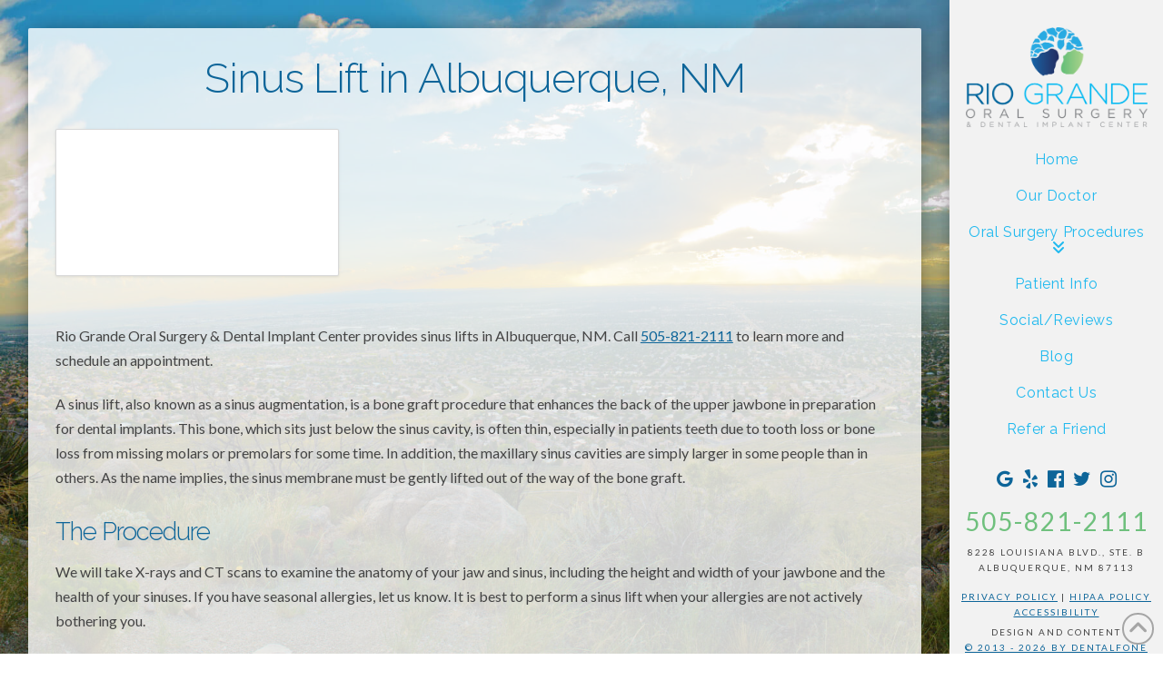

--- FILE ---
content_type: text/html; charset=UTF-8
request_url: https://www.riograndeoralsurgery.com/oral-surgery-procedures/sinus-lift/
body_size: 10609
content:
<!DOCTYPE html><html class="no-js" lang="en-US" prefix="og: http://ogp.me/ns#"><head><meta charset="UTF-8"><meta name="viewport" content="width=device-width, initial-scale=1.0"><script data-cfasync="false" id="ao_optimized_gfonts_config">WebFontConfig={google:{families:["Lato:100,100i,200,200i,300,300i,400,400i,500,500i,600,600i,700,700i,800,800i,900,900i","Open Sans:100,100i,200,200i,300,300i,400,400i,500,500i,600,600i,700,700i,800,800i,900,900i","Indie Flower:100,100i,200,200i,300,300i,400,400i,500,500i,600,600i,700,700i,800,800i,900,900i","Oswald:100,100i,200,200i,300,300i,400,400i,500,500i,600,600i,700,700i,800,800i,900,900i","Lato:400,400i,700,700i","Raleway:300,400"] },classes:false, events:false, timeout:1500};</script><link rel="pingback" href="https://www.riograndeoralsurgery.com/xmlrpc.php"><meta name='robots' content='index, follow, max-image-preview:large, max-snippet:-1, max-video-preview:-1' /><meta property="og:image" content="https://www.riograndeoralsurgery.com/wp-content/uploads/SHAREQRCode_riograndeoralsurgery-com-static.jpeg" /><meta property="og:image:secure_url" content="https://www.riograndeoralsurgery.com/wp-content/uploads/SHAREQRCode_riograndeoralsurgery-com-static.jpeg" /><link media="all" href="https://www.riograndeoralsurgery.com/wp-content/cache/autoptimize/css/autoptimize_4e0e7aa153306ab70a74dbdc2712d530.css" rel="stylesheet"><link media="screen" href="https://www.riograndeoralsurgery.com/wp-content/cache/autoptimize/css/autoptimize_ea67fcd62b65f70f5b53e630c7fc43d8.css" rel="stylesheet"><title>Sinus Lift Albuquerque, NM | Rio Grande Oral Surgery</title><link rel="preload" data-rocket-preload as="image" href="https://www.riograndeoralsurgery.com/wp-content/uploads/logo-470.png" fetchpriority="high"><meta name="description" content="Rio Grande Oral Surgery performs sinus lift procedures in Albuquerque, NM. Contact us today to learn more and schedule an appointment." /><link rel="canonical" href="https://www.riograndeoralsurgery.com/oral-surgery-procedures/sinus-lift/" /><meta property="og:locale" content="en_US" /><meta property="og:type" content="article" /><meta property="og:title" content="Sinus Lift Albuquerque, NM | Rio Grande Oral Surgery" /><meta property="og:description" content="Rio Grande Oral Surgery performs sinus lift procedures in Albuquerque, NM. Contact us today to learn more and schedule an appointment." /><meta property="og:url" content="https://www.riograndeoralsurgery.com/oral-surgery-procedures/sinus-lift/" /><meta property="og:site_name" content="Rio Grande Oral Surgery &amp; Dental Implant Center" /><meta property="article:modified_time" content="2025-11-22T10:04:57+00:00" /><meta name="twitter:card" content="summary_large_image" /><meta name="twitter:title" content="Sinus Lift Albuquerque, NM | Rio Grande Oral Surgery" /><meta name="twitter:description" content="Rio Grande Oral Surgery performs sinus lift procedures in Albuquerque, NM. Contact us today to learn more and schedule an appointment." /><meta name="twitter:label1" content="Est. reading time" /><meta name="twitter:data1" content="3 minutes" /> <script type="application/ld+json" class="yoast-schema-graph">{"@context":"https://schema.org","@graph":[{"@type":"WebPage","@id":"https://www.riograndeoralsurgery.com/oral-surgery-procedures/sinus-lift/","url":"https://www.riograndeoralsurgery.com/oral-surgery-procedures/sinus-lift/","name":"Sinus Lift Albuquerque, NM | Rio Grande Oral Surgery","isPartOf":{"@id":"https://www.riograndeoralsurgery.com/#website"},"datePublished":"2017-09-17T21:39:19+00:00","dateModified":"2025-11-22T10:04:57+00:00","description":"Rio Grande Oral Surgery performs sinus lift procedures in Albuquerque, NM. Contact us today to learn more and schedule an appointment.","breadcrumb":{"@id":"https://www.riograndeoralsurgery.com/oral-surgery-procedures/sinus-lift/#breadcrumb"},"inLanguage":"en-US","potentialAction":[{"@type":"ReadAction","target":["https://www.riograndeoralsurgery.com/oral-surgery-procedures/sinus-lift/"]}]},{"@type":"BreadcrumbList","@id":"https://www.riograndeoralsurgery.com/oral-surgery-procedures/sinus-lift/#breadcrumb","itemListElement":[{"@type":"ListItem","position":1,"name":"Home","item":"https://www.riograndeoralsurgery.com/"},{"@type":"ListItem","position":2,"name":"Oral Surgery Procedures","item":"https://www.riograndeoralsurgery.com/oral-surgery-procedures/"},{"@type":"ListItem","position":3,"name":"Sinus Lift"}]},{"@type":"WebSite","@id":"https://www.riograndeoralsurgery.com/#website","url":"https://www.riograndeoralsurgery.com/","name":"Rio Grande Oral Surgery &amp; Dental Implant Center","description":"","potentialAction":[{"@type":"SearchAction","target":{"@type":"EntryPoint","urlTemplate":"https://www.riograndeoralsurgery.com/?s={search_term_string}"},"query-input":{"@type":"PropertyValueSpecification","valueRequired":true,"valueName":"search_term_string"}}],"inLanguage":"en-US"}]}</script> <link rel='dns-prefetch' href='//use.fontawesome.com' /><link href='https://fonts.gstatic.com' crossorigin='anonymous' rel='preconnect' /><link href='https://ajax.googleapis.com' rel='preconnect' /><link href='https://fonts.googleapis.com' rel='preconnect' /><link rel="alternate" type="application/rss+xml" title="Rio Grande Oral Surgery &amp; Dental Implant Center &raquo; Feed" href="https://www.riograndeoralsurgery.com/feed/" /><link rel="alternate" type="application/rss+xml" title="Rio Grande Oral Surgery &amp; Dental Implant Center &raquo; Comments Feed" href="https://www.riograndeoralsurgery.com/comments/feed/" /> <script type="text/javascript" src="https://www.riograndeoralsurgery.com/wp-includes/js/jquery/jquery.min.js" id="jquery-core-js"></script> <script type="text/javascript" src="https://www.riograndeoralsurgery.com/wp-includes/js/jquery/jquery-migrate.min.js" id="jquery-migrate-js"></script> <script type="text/javascript" src="https://www.riograndeoralsurgery.com/wp-content/plugins/df-grid/includes/js/flowtype.js" id="df-grid-flowtype-js"></script> <script type="text/javascript" src="https://use.fontawesome.com/80d9f79e7d.js" id="df-grid-fa-js"></script> <meta name="generator" content="Powered by LayerSlider 7.11.1 - Build Heros, Sliders, and Popups. Create Animations and Beautiful, Rich Web Content as Easy as Never Before on WordPress." />  <script id="essb-inline-js"></script><link rel="https://api.w.org/" href="https://www.riograndeoralsurgery.com/wp-json/" /><link rel="alternate" title="JSON" type="application/json" href="https://www.riograndeoralsurgery.com/wp-json/wp/v2/pages/3626" /><link rel='shortlink' href='https://www.riograndeoralsurgery.com/?p=3626' /><link rel="alternate" title="oEmbed (JSON)" type="application/json+oembed" href="https://www.riograndeoralsurgery.com/wp-json/oembed/1.0/embed?url=https%3A%2F%2Fwww.riograndeoralsurgery.com%2Foral-surgery-procedures%2Fsinus-lift%2F" /><link rel="alternate" title="oEmbed (XML)" type="text/xml+oembed" href="https://www.riograndeoralsurgery.com/wp-json/oembed/1.0/embed?url=https%3A%2F%2Fwww.riograndeoralsurgery.com%2Foral-surgery-procedures%2Fsinus-lift%2F&#038;format=xml" /> <script type="text/javascript">(function(url){
	if(/(?:Chrome\/26\.0\.1410\.63 Safari\/537\.31|WordfenceTestMonBot)/.test(navigator.userAgent)){ return; }
	var addEvent = function(evt, handler) {
		if (window.addEventListener) {
			document.addEventListener(evt, handler, false);
		} else if (window.attachEvent) {
			document.attachEvent('on' + evt, handler);
		}
	};
	var removeEvent = function(evt, handler) {
		if (window.removeEventListener) {
			document.removeEventListener(evt, handler, false);
		} else if (window.detachEvent) {
			document.detachEvent('on' + evt, handler);
		}
	};
	var evts = 'contextmenu dblclick drag dragend dragenter dragleave dragover dragstart drop keydown keypress keyup mousedown mousemove mouseout mouseover mouseup mousewheel scroll'.split(' ');
	var logHuman = function() {
		if (window.wfLogHumanRan) { return; }
		window.wfLogHumanRan = true;
		var wfscr = document.createElement('script');
		wfscr.type = 'text/javascript';
		wfscr.async = true;
		wfscr.src = url + '&r=' + Math.random();
		(document.getElementsByTagName('head')[0]||document.getElementsByTagName('body')[0]).appendChild(wfscr);
		for (var i = 0; i < evts.length; i++) {
			removeEvent(evts[i], logHuman);
		}
	};
	for (var i = 0; i < evts.length; i++) {
		addEvent(evts[i], logHuman);
	}
})('//www.riograndeoralsurgery.com/?wordfence_lh=1&hid=5EE99EECF459E8888D8AC74AA29DDE64');</script><script>document.documentElement.className += " js";</script> <meta name="format-detection" content="telephone=no"> <script type="text/javascript">var essb_settings = {"ajax_url":"https:\/\/www.riograndeoralsurgery.com\/wp-admin\/admin-ajax.php","essb3_nonce":"238bc744c2","essb3_plugin_url":"https:\/\/www.riograndeoralsurgery.com\/wp-content\/plugins\/easy-social-share-buttons3","essb3_stats":false,"essb3_ga":false,"essb3_ga_ntg":false,"blog_url":"https:\/\/www.riograndeoralsurgery.com\/","post_id":"3626"};</script> <script async src="https://www.googletagmanager.com/gtag/js?id=G-KWDXD3DFCV"></script> <script>window.dataLayer = window.dataLayer || [];
  function gtag(){dataLayer.push(arguments);}
  gtag('js', new Date());

  gtag('config', 'G-KWDXD3DFCV');</script>  <script>(function(w,d,s,l,i){w[l]=w[l]||[];w[l].push({'gtm.start':
new Date().getTime(),event:'gtm.js'});var f=d.getElementsByTagName(s)[0],
j=d.createElement(s),dl=l!='dataLayer'?'&l='+l:'';j.async=true;j.src=
'https://www.googletagmanager.com/gtm.js?id='+i+dl;f.parentNode.insertBefore(j,f);
})(window,document,'script','dataLayer','GTM-NH2XLJL');</script> <link rel="icon" href="https://www.riograndeoralsurgery.com/wp-content/uploads/cropped-site-icon-32x32.jpg" sizes="32x32" /><link rel="icon" href="https://www.riograndeoralsurgery.com/wp-content/uploads/cropped-site-icon-192x192.jpg" sizes="192x192" /><link rel="apple-touch-icon" href="https://www.riograndeoralsurgery.com/wp-content/uploads/cropped-site-icon-180x180.jpg" /><meta name="msapplication-TileImage" content="https://www.riograndeoralsurgery.com/wp-content/uploads/cropped-site-icon-270x270.jpg" /><noscript><style id="rocket-lazyload-nojs-css">.rll-youtube-player, [data-lazy-src]{display:none !important;}</style></noscript><meta name="generator" content="WP Rocket 3.18.2" data-wpr-features="wpr_lazyload_images wpr_lazyload_iframes wpr_automatic_lazy_rendering wpr_oci wpr_desktop" /><script data-cfasync="false" id="ao_optimized_gfonts_webfontloader">(function() {var wf = document.createElement('script');wf.src='https://ajax.googleapis.com/ajax/libs/webfont/1/webfont.js';wf.type='text/javascript';wf.async='true';var s=document.getElementsByTagName('script')[0];s.parentNode.insertBefore(wf, s);})();</script></head><body class="page-template page-template-template-blank-4 page-template-template-blank-4-php page page-id-3626 page-child parent-pageid-109 x-integrity x-integrity-light x-child-theme-active x-full-width-layout-active x-content-sidebar-active x-page-title-disabled essb-10.1.1 x-navbar-fixed-right-active pro-v6_6_1">
<!-- Google Tag Manager (noscript) -->
<noscript><iframe src="https://www.googletagmanager.com/ns.html?id=GTM-NH2XLJL"
height="0" width="0" style="display:none;visibility:hidden"></iframe></noscript>
<!-- End Google Tag Manager (noscript) --><div  id="x-root" class="x-root"><div  id="top" class="site"><header  class="masthead masthead-inline" role="banner"><div class="x-topbar"><div class="x-topbar-inner x-container max width"><p class="p-info"><span id="df-tb-color"> <i  class="x-icon x-icon-phone" data-x-icon-s="&#xf095;" aria-hidden="true"></i> <a title="Phone Number" href="tel:505-821-2111" target="_blank" style="color: ; font-size: ; text-decoration:  !important;">505-821-2111</a> | <a title="Directons" href="https://goo.gl/maps/3iYA1qiA8Gy" target="_blank" style="color: ; font-size: ; text-decoration:  !important;">Directions</a> <i  class="x-icon x-icon-map-marker" data-x-icon-s="&#xf041;" aria-hidden="true"></i> </span></p><div class="x-social-global"></div></div></div><div class="x-navbar-wrap"><div class="x-navbar x-navbar-fixed-right"><div class="x-navbar-inner"><div class="x-container max width"> <a href="https://www.riograndeoralsurgery.com/" class="x-brand img" title=""> <img fetchpriority="high" src="//www.riograndeoralsurgery.com/wp-content/uploads/logo-470.png" alt=""></a> <a href="#" id="x-btn-navbar" class="x-btn-navbar collapsed" data-x-toggle="collapse-b" data-x-toggleable="x-nav-wrap-mobile"> <i class="x-icon-bars" data-x-icon=""></i> <span class="visually-hidden">Navigation</span> </a><nav class="x-nav-wrap desktop" role="navigation"><ul id="menu-main-menu" class="x-nav"><li id="menu-item-312" class="menu-item menu-item-type-post_type menu-item-object-page menu-item-home menu-item-312"><a href="https://www.riograndeoralsurgery.com/"><span>Home<i class="x-icon x-framework-icon x-framework-icon-menu" aria-hidden="true" data-x-icon-s="&#xf103;"></i></span></a></li><li id="menu-item-7223" class="menu-item menu-item-type-post_type menu-item-object-page menu-item-7223"><a href="https://www.riograndeoralsurgery.com/drew-steel-dmd/"><span>Our Doctor<i class="x-icon x-framework-icon x-framework-icon-menu" aria-hidden="true" data-x-icon-s="&#xf103;"></i></span></a></li><li id="menu-item-7222" class="menu-item menu-item-type-post_type menu-item-object-page current-page-ancestor current-menu-ancestor current-menu-parent current-page-parent current_page_parent current_page_ancestor menu-item-has-children menu-item-7222"><a href="https://www.riograndeoralsurgery.com/oral-surgery-procedures/"><span>Oral Surgery Procedures<i class="x-icon x-framework-icon x-framework-icon-menu" aria-hidden="true" data-x-icon-s="&#xf103;"></i></span></a><ul class="sub-menu"><li id="menu-item-7664" class="menu-item menu-item-type-custom menu-item-object-custom menu-item-7664"><a href="https://www.riograndeoralsurgery.com/dental-implants/"><span>Dental Implants<i class="x-icon x-framework-icon x-framework-icon-menu" aria-hidden="true" data-x-icon-s="&#xf103;"></i></span></a></li><li id="menu-item-7665" class="menu-item menu-item-type-post_type menu-item-object-page menu-item-7665"><a href="https://www.riograndeoralsurgery.com/oral-surgery-procedures/wisdom-teeth/"><span>Wisdom Teeth<i class="x-icon x-framework-icon x-framework-icon-menu" aria-hidden="true" data-x-icon-s="&#xf103;"></i></span></a></li><li id="menu-item-7666" class="menu-item menu-item-type-post_type menu-item-object-page menu-item-7666"><a href="https://www.riograndeoralsurgery.com/dental-implants/full-arch-restoration/"><span>Full Arch Restoration<i class="x-icon x-framework-icon x-framework-icon-menu" aria-hidden="true" data-x-icon-s="&#xf103;"></i></span></a></li><li id="menu-item-7667" class="menu-item menu-item-type-post_type menu-item-object-page current-menu-item page_item page-item-3626 current_page_item menu-item-7667"><a href="https://www.riograndeoralsurgery.com/oral-surgery-procedures/sinus-lift/" aria-current="page"><span>Sinus Lift<i class="x-icon x-framework-icon x-framework-icon-menu" aria-hidden="true" data-x-icon-s="&#xf103;"></i></span></a></li><li id="menu-item-7668" class="menu-item menu-item-type-post_type menu-item-object-page menu-item-7668"><a href="https://www.riograndeoralsurgery.com/oral-surgery-procedures/jaw-bone-grafting/"><span>Bone Grafting<i class="x-icon x-framework-icon x-framework-icon-menu" aria-hidden="true" data-x-icon-s="&#xf103;"></i></span></a></li><li id="menu-item-7669" class="menu-item menu-item-type-post_type menu-item-object-page menu-item-7669"><a href="https://www.riograndeoralsurgery.com/oral-surgery-procedures/pre-prosthetic-oral-surgery/"><span>Pre-Prosthetic Oral Surgery<i class="x-icon x-framework-icon x-framework-icon-menu" aria-hidden="true" data-x-icon-s="&#xf103;"></i></span></a></li><li id="menu-item-7670" class="menu-item menu-item-type-post_type menu-item-object-page menu-item-7670"><a href="https://www.riograndeoralsurgery.com/oral-surgery-procedures/tooth-extractions/"><span>Tooth Extractions<i class="x-icon x-framework-icon x-framework-icon-menu" aria-hidden="true" data-x-icon-s="&#xf103;"></i></span></a></li><li id="menu-item-7671" class="menu-item menu-item-type-post_type menu-item-object-page menu-item-7671"><a href="https://www.riograndeoralsurgery.com/oral-surgery-procedures/impacted-canines/"><span>Impacted Canines<i class="x-icon x-framework-icon x-framework-icon-menu" aria-hidden="true" data-x-icon-s="&#xf103;"></i></span></a></li><li id="menu-item-7672" class="menu-item menu-item-type-post_type menu-item-object-page menu-item-7672"><a href="https://www.riograndeoralsurgery.com/oral-surgery-procedures/facial-trauma/"><span>Facial Trauma<i class="x-icon x-framework-icon x-framework-icon-menu" aria-hidden="true" data-x-icon-s="&#xf103;"></i></span></a></li><li id="menu-item-7673" class="menu-item menu-item-type-post_type menu-item-object-page menu-item-7673"><a href="https://www.riograndeoralsurgery.com/oral-surgery-procedures/oral-pathology/"><span>Oral Pathology<i class="x-icon x-framework-icon x-framework-icon-menu" aria-hidden="true" data-x-icon-s="&#xf103;"></i></span></a></li><li id="menu-item-7674" class="menu-item menu-item-type-post_type menu-item-object-page menu-item-7674"><a href="https://www.riograndeoralsurgery.com/anesthesia/"><span>Anesthesia<i class="x-icon x-framework-icon x-framework-icon-menu" aria-hidden="true" data-x-icon-s="&#xf103;"></i></span></a></li><li id="menu-item-9139" class="menu-item menu-item-type-post_type menu-item-object-page menu-item-9139"><a href="https://www.riograndeoralsurgery.com/dental-emergencies/"><span>Dental Emergencies<i class="x-icon x-framework-icon x-framework-icon-menu" aria-hidden="true" data-x-icon-s="&#xf103;"></i></span></a></li></ul></li><li id="menu-item-324" class="menu-item menu-item-type-post_type menu-item-object-page menu-item-324"><a href="https://www.riograndeoralsurgery.com/patient-info/"><span>Patient Info<i class="x-icon x-framework-icon x-framework-icon-menu" aria-hidden="true" data-x-icon-s="&#xf103;"></i></span></a></li><li id="menu-item-2634" class="menu-item menu-item-type-post_type menu-item-object-page menu-item-2634"><a href="https://www.riograndeoralsurgery.com/social-media-reviews/"><span>Social/Reviews<i class="x-icon x-framework-icon x-framework-icon-menu" aria-hidden="true" data-x-icon-s="&#xf103;"></i></span></a></li><li id="menu-item-7639" class="menu-item menu-item-type-post_type menu-item-object-page menu-item-7639"><a href="https://www.riograndeoralsurgery.com/blog/"><span>Blog<i class="x-icon x-framework-icon x-framework-icon-menu" aria-hidden="true" data-x-icon-s="&#xf103;"></i></span></a></li><li id="menu-item-6984" class="menu-item menu-item-type-post_type menu-item-object-page menu-item-6984"><a href="https://www.riograndeoralsurgery.com/contact-us/"><span>Contact Us<i class="x-icon x-framework-icon x-framework-icon-menu" aria-hidden="true" data-x-icon-s="&#xf103;"></i></span></a></li><li id="menu-item-325" class="menu-item menu-item-type-post_type menu-item-object-page menu-item-325"><a href="https://www.riograndeoralsurgery.com/share/"><span>Refer a Friend<i class="x-icon x-framework-icon x-framework-icon-menu" aria-hidden="true" data-x-icon-s="&#xf103;"></i></span></a></li></ul><div class="df-social"><div class="x-social-global"></div><div> <a href="https://www.google.com/maps/place/Rio+Grande+Oral+Surgery+%26+Dental+Implant+Center/@35.1770174,-106.570429,17z/data=!3m1!4b1!4m5!3m4!1s0x872275b8389ff809:0x9a25d6dc891e9439!8m2!3d35.177013!4d-106.568235?hl=en-US" target="_blank"><i class="fa fa-google" aria-hidden="true"></i></a><a href="https://www.yelp.com/biz/rio-grande-oral-surgery-and-dental-implant-center-albuquerque" target="_blank"><i class="fa fa-yelp" aria-hidden="true"></i></a><a href="https://www.facebook.com/RioGrandeOS/" target="_blank"><i class="fa fa-facebook-official" aria-hidden="true"></i></a><a href="https://twitter.com/RioGrandeOS" target="_blank"><i class="fa fa-twitter" aria-hidden="true"></i></a><a href="https://www.instagram.com/explore/locations/1020142894/rio-grande-oral-surgery-dental-implant-center/" target="_blank"><i class="fa fa-instagram" aria-hidden="true"></i></a></div></div><div class="widget_text df-side-nav-widget"><div class="textwidget custom-html-widget"><div style="padding: 7px 5px 5px 5px;"> <a title="Phone Number" href="tel:505-821-2111" target="_blank" style="color: #6fc07d; font-size: 28px; text-decoration: none !important;">505-821-2111</a></div><div style="padding-top: 5px;"> 8228 Louisiana Blvd., Ste. B<hr  class="x-clear" > Albuquerque, NM 87113</div></div></div><div class="df-legal"> <a href="/privacy-policy/">PRIVACY POLICY</a> | <a href="/hipaa-policy/">HIPAA POLICY</a><br> <a href="/accessibility/">ACCESSIBILITY</a><br><div style="padding-top: 5px;"> DESIGN AND CONTENT<br> <a href="http://www.dentalfone.com" target="_blank">© 2013 - 2026 BY DENTALFONE</a></div></div></nav><div id="x-nav-wrap-mobile" class="x-nav-wrap mobile x-collapsed" data-x-toggleable="x-nav-wrap-mobile" data-x-toggle-collapse="1" aria-hidden="true" aria-labelledby="x-btn-navbar"><ul id="menu-main-menu-1" class="x-nav"><li class="menu-item menu-item-type-post_type menu-item-object-page menu-item-home menu-item-312"><a href="https://www.riograndeoralsurgery.com/"><span>Home<i class="x-icon x-framework-icon x-framework-icon-menu" aria-hidden="true" data-x-icon-s="&#xf103;"></i></span></a></li><li class="menu-item menu-item-type-post_type menu-item-object-page menu-item-7223"><a href="https://www.riograndeoralsurgery.com/drew-steel-dmd/"><span>Our Doctor<i class="x-icon x-framework-icon x-framework-icon-menu" aria-hidden="true" data-x-icon-s="&#xf103;"></i></span></a></li><li class="menu-item menu-item-type-post_type menu-item-object-page current-page-ancestor current-menu-ancestor current-menu-parent current-page-parent current_page_parent current_page_ancestor menu-item-has-children menu-item-7222"><a href="https://www.riograndeoralsurgery.com/oral-surgery-procedures/"><span>Oral Surgery Procedures<i class="x-icon x-framework-icon x-framework-icon-menu" aria-hidden="true" data-x-icon-s="&#xf103;"></i></span></a><ul class="sub-menu"><li class="menu-item menu-item-type-custom menu-item-object-custom menu-item-7664"><a href="https://www.riograndeoralsurgery.com/dental-implants/"><span>Dental Implants<i class="x-icon x-framework-icon x-framework-icon-menu" aria-hidden="true" data-x-icon-s="&#xf103;"></i></span></a></li><li class="menu-item menu-item-type-post_type menu-item-object-page menu-item-7665"><a href="https://www.riograndeoralsurgery.com/oral-surgery-procedures/wisdom-teeth/"><span>Wisdom Teeth<i class="x-icon x-framework-icon x-framework-icon-menu" aria-hidden="true" data-x-icon-s="&#xf103;"></i></span></a></li><li class="menu-item menu-item-type-post_type menu-item-object-page menu-item-7666"><a href="https://www.riograndeoralsurgery.com/dental-implants/full-arch-restoration/"><span>Full Arch Restoration<i class="x-icon x-framework-icon x-framework-icon-menu" aria-hidden="true" data-x-icon-s="&#xf103;"></i></span></a></li><li class="menu-item menu-item-type-post_type menu-item-object-page current-menu-item page_item page-item-3626 current_page_item menu-item-7667"><a href="https://www.riograndeoralsurgery.com/oral-surgery-procedures/sinus-lift/" aria-current="page"><span>Sinus Lift<i class="x-icon x-framework-icon x-framework-icon-menu" aria-hidden="true" data-x-icon-s="&#xf103;"></i></span></a></li><li class="menu-item menu-item-type-post_type menu-item-object-page menu-item-7668"><a href="https://www.riograndeoralsurgery.com/oral-surgery-procedures/jaw-bone-grafting/"><span>Bone Grafting<i class="x-icon x-framework-icon x-framework-icon-menu" aria-hidden="true" data-x-icon-s="&#xf103;"></i></span></a></li><li class="menu-item menu-item-type-post_type menu-item-object-page menu-item-7669"><a href="https://www.riograndeoralsurgery.com/oral-surgery-procedures/pre-prosthetic-oral-surgery/"><span>Pre-Prosthetic Oral Surgery<i class="x-icon x-framework-icon x-framework-icon-menu" aria-hidden="true" data-x-icon-s="&#xf103;"></i></span></a></li><li class="menu-item menu-item-type-post_type menu-item-object-page menu-item-7670"><a href="https://www.riograndeoralsurgery.com/oral-surgery-procedures/tooth-extractions/"><span>Tooth Extractions<i class="x-icon x-framework-icon x-framework-icon-menu" aria-hidden="true" data-x-icon-s="&#xf103;"></i></span></a></li><li class="menu-item menu-item-type-post_type menu-item-object-page menu-item-7671"><a href="https://www.riograndeoralsurgery.com/oral-surgery-procedures/impacted-canines/"><span>Impacted Canines<i class="x-icon x-framework-icon x-framework-icon-menu" aria-hidden="true" data-x-icon-s="&#xf103;"></i></span></a></li><li class="menu-item menu-item-type-post_type menu-item-object-page menu-item-7672"><a href="https://www.riograndeoralsurgery.com/oral-surgery-procedures/facial-trauma/"><span>Facial Trauma<i class="x-icon x-framework-icon x-framework-icon-menu" aria-hidden="true" data-x-icon-s="&#xf103;"></i></span></a></li><li class="menu-item menu-item-type-post_type menu-item-object-page menu-item-7673"><a href="https://www.riograndeoralsurgery.com/oral-surgery-procedures/oral-pathology/"><span>Oral Pathology<i class="x-icon x-framework-icon x-framework-icon-menu" aria-hidden="true" data-x-icon-s="&#xf103;"></i></span></a></li><li class="menu-item menu-item-type-post_type menu-item-object-page menu-item-7674"><a href="https://www.riograndeoralsurgery.com/anesthesia/"><span>Anesthesia<i class="x-icon x-framework-icon x-framework-icon-menu" aria-hidden="true" data-x-icon-s="&#xf103;"></i></span></a></li><li class="menu-item menu-item-type-post_type menu-item-object-page menu-item-9139"><a href="https://www.riograndeoralsurgery.com/dental-emergencies/"><span>Dental Emergencies<i class="x-icon x-framework-icon x-framework-icon-menu" aria-hidden="true" data-x-icon-s="&#xf103;"></i></span></a></li></ul></li><li class="menu-item menu-item-type-post_type menu-item-object-page menu-item-324"><a href="https://www.riograndeoralsurgery.com/patient-info/"><span>Patient Info<i class="x-icon x-framework-icon x-framework-icon-menu" aria-hidden="true" data-x-icon-s="&#xf103;"></i></span></a></li><li class="menu-item menu-item-type-post_type menu-item-object-page menu-item-2634"><a href="https://www.riograndeoralsurgery.com/social-media-reviews/"><span>Social/Reviews<i class="x-icon x-framework-icon x-framework-icon-menu" aria-hidden="true" data-x-icon-s="&#xf103;"></i></span></a></li><li class="menu-item menu-item-type-post_type menu-item-object-page menu-item-7639"><a href="https://www.riograndeoralsurgery.com/blog/"><span>Blog<i class="x-icon x-framework-icon x-framework-icon-menu" aria-hidden="true" data-x-icon-s="&#xf103;"></i></span></a></li><li class="menu-item menu-item-type-post_type menu-item-object-page menu-item-6984"><a href="https://www.riograndeoralsurgery.com/contact-us/"><span>Contact Us<i class="x-icon x-framework-icon x-framework-icon-menu" aria-hidden="true" data-x-icon-s="&#xf103;"></i></span></a></li><li class="menu-item menu-item-type-post_type menu-item-object-page menu-item-325"><a href="https://www.riograndeoralsurgery.com/share/"><span>Refer a Friend<i class="x-icon x-framework-icon x-framework-icon-menu" aria-hidden="true" data-x-icon-s="&#xf103;"></i></span></a></li></ul></div></div></div></div></div></header><div  class="df-app-home df-app-btn2"><a  class="x-btn x-btn-square x-btn-large x-btn-block"  href="/" title="Home"    data-options="thumbnail: ''"><i  class="x-icon x-icon-chevron-left" data-x-icon-s="&#xf053;" aria-hidden="true"></i>HOME</a></div><div  class="df-app-home"><div class="cs-content x-global-block x-global-block-7644 e7644-e0"><div class="x-section e7644-e1 m5wc-0 df-cta"><div class="x-bg" aria-hidden="true"><div class="x-bg-layer-lower-color" style=" background-color: rgb(255, 255, 255);"></div><div data-bg="https://www.riograndeoralsurgery.com/wp-content/uploads/back-pattern.png" class="x-bg-layer-upper-image rocket-lazyload" style="  background-repeat: repeat; background-position: center; background-size: auto;"></div></div><div class="x-container max width e7644-e2 m5wc-1"><div class="x-column x-sm x-1-1 e7644-e3 m5wc-2"><h4  class="h-custom-headline man h5" ><span>Call our office today to schedule your appointment!</span></h4><hr  class="x-gap" style="margin: 30px 0 0 0;"><div  class="x-raw-content" ><a title="Phone Number" class="x-btn x-btn-global x-btn-block aligncenter" style="max-width: 400px;" href="tel:505-821-2111" target="_blank"><i class="fa fa-phone" aria-hidden="true"></i> 505-821-2111</a></div></div></div></div></div></div><div  class="x-main full" role="main"><article id="post-3626" class="post-3626 page type-page status-publish hentry no-post-thumbnail"><div class="entry-content content"><div id="cs-content" class="cs-content"><div class="x-section e3626-e1 m2sq-0 df-app-btn"><div class="x-container marginless-columns e3626-e2 m2sq-1"><div class="x-column x-sm x-1-1 e3626-e3 m2sq-2"><div class="cs-content x-global-block x-global-block-5877 e3626-e4"><div class="x-section e5877-e1 m4j9-0 df-app-btn"><div class="x-container e5877-e2 m4j9-1"><div class="x-column x-sm x-1-1 e5877-e3 m4j9-2"><a  class="x-btn x-btn-flat x-btn-square x-btn-global x-btn-block"  href="/"     data-options="thumbnail: ''"><i  class="x-icon mvn mln mrs x-icon-chevron-left" data-x-icon-s="&#xf053;" aria-hidden="true"></i>HOME</a></div></div></div></div></div></div></div><div id="x-section-1" class="x-section" style="margin: 0px;padding: 30px 0px; background-color: transparent;" ><div id="" class="x-container max width" style="margin: 0px auto;padding: 0px;" ><div  class="x-column x-sm x-1-1" style="padding: 0px;" ><h1  class="h-custom-headline cs-ta-center man h2" ><span>Sinus Lift in Albuquerque, NM</span></h1><hr  class="x-gap" style="margin: 30px 0 0 0;"><img decoding="async"  class="x-img x-img-thumbnail"  src="data:image/svg+xml,%3Csvg%20xmlns='http://www.w3.org/2000/svg'%20viewBox='0%200%200%200'%3E%3C/svg%3E" alt="Sinus Lift" data-lazy-src="https://www.riograndeoralsurgery.com/wp-content/uploads/woman-by-fence-photo.jpg"><noscript><img decoding="async"  class="x-img x-img-thumbnail"  src="https://www.riograndeoralsurgery.com/wp-content/uploads/woman-by-fence-photo.jpg" alt="Sinus Lift"></noscript><hr  class="x-gap" style="margin: 30px 0 0 0;"><div id="" class="x-text" style="" ><p>Rio Grande Oral Surgery &amp; Dental Implant Center provides sinus lifts in Albuquerque, NM. Call <a title="Phone Number" href="tel:505-821-2111" target="_blank" style="color: ; font-size: ;">505-821-2111</a> <span>to learn more and schedule an appointment.</span></p><p>A sinus lift, also known as a sinus augmentation, is a bone graft procedure that enhances the back of the upper jawbone in preparation for dental implants. This bone, which sits just below the sinus cavity, is often thin, especially in patients <span data-color="var(--orange-10)">teeth</span> <span data-color="var(--orange-10)">due to tooth loss or bone loss from missing molars or premolars for some time</span>. In addition, the maxillary sinus cavities are simply larger in some people than in others. As the name implies, the sinus membrane must be gently lifted out of the way of the bone graft.</p></div><hr  class="x-gap" style="margin: 30px 0 0 0;"><h2  class="h-custom-headline man h4" ><span>The Procedure</span></h2><hr  class="x-gap" style="margin: 15px 0 0 0;"><div id="" class="x-text" style="" ><p>We will take X-rays and CT scans to examine the anatomy of your jaw and sinus, including the height and width of your jawbone and the health of your sinuses. If you have seasonal allergies, let us know. It is best to perform a sinus lift when your allergies are not actively bothering you.</p><p>We will cut back the gum tissue, exposing the bone, and then open a small hole in the bone. This allows us to access the sinus membrane on the other side of the hole, which we will gently push up and away from your jaw. We will then pack the space below the membrane with granules of bone-graft material and close your tissue with sutures.</p></div><hr  class="x-gap" style="margin: 30px 0 0 0;"><h2  class="h-custom-headline man h4" ><span>What Happens Next</span></h2><hr  class="x-gap" style="margin: 15px 0 0 0;"><div id="" class="x-text" style="" ><p>You may have some swelling, which can be controlled with ice packs. You may also experience mild bleeding from your mouth or nose. Be careful not to sneeze forcefully or blow your nose, as this could cause the grafting material to shift. We will prescribe a saline spray for your nose, medication to prevent inflammation and congestion, an antimicrobial mouthwash, an antibiotic, and perhaps a pain reliever. Most patients experience little discomfort, which resolves within a few days.</p><p>We will see you for a follow-up appointment in 7 to 10 days to evaluate your healing. Depending on your progress, we might see you a few more times over the next few months to track your healing. Bone heals slowly, so you will need to wait at least four months to have your dental implants placed.</p><p>Sinus lifts have an excellent success rate, but all surgeries carry some risks. Call us right away if you have bright red, continuous bleeding, worsening pain or swelling after the first two days, or a fever, or if you think you have dislodged the bone-graft material.</p><h3 data-pm-slice="1 1 &#091;&#093;">Frequently Asked Questions About Sinus Lifts</h3><p><strong><span data-color="var(--orange-10)">What is a sinus lift?</span></strong></p><p><span data-color="var(--orange-10)">A sinus lift is a bone grafting procedure that adds bone to your upper jaw in the area of your molars and premolars. The sinus membrane is gently lifted, and bone graft material is placed beneath it to create adequate bone volume for dental implant placement.</span></p><p><strong><span data-color="var(--orange-10)">Why might I need a sinus lift procedure?</span></strong></p><p><span data-color="var(--orange-10)">You may need a sinus lift if you've experienced bone loss in your upper back teeth area. Tooth loss can cause the jawbone to deteriorate over time, leaving insufficient bone to support dental implants. The procedure helps ensure there is enough bone for successful implant treatment.</span></p><p><strong><span data-color="var(--orange-10)">How does tooth loss affect my jaw?</span></strong></p><p><span data-color="var(--orange-10)">When you lose teeth, the bone that once supported the tooth roots begins to deteriorate. This bone loss can affect the function and appearance of your jaw and bite. Without adequate bone, replacing missing teeth with implants becomes challenging.</span></p><p><strong><span data-color="var(--orange-10)">What are the benefits of a sinus lift?</span></strong></p><p><span data-color="var(--orange-10)">The primary benefits include the ability to replace missing teeth with dental implants, which improve both function and appearance. Implants help maintain bone volume, support your facial structure, and restore your ability to chew comfortably.</span></p><p><strong><span data-color="var(--orange-10)">How is bone grafting material used in the procedure?</span></strong></p><p><span data-color="var(--orange-10)">During the sinus lift procedure, we open a small window in the bone and gently push the sinus membrane upward. The space below is then filled with bone grafting material, which integrates with your natural bone over time through a process called osseointegration.</span></p><p><span>Are you looking for an oral surgeon in Albuquerque, NM? Call Rio Grande Oral Surgery &amp; Dental Implant Center today at <a title="Phone Number" href="tel:505-821-2111" target="_blank" style="color: ; font-size: ; text-decoration:  !important;">505-821-2111</a> to schedule your first appointment.</span></p></div><script type="application/ld+json">{
  "@context": "https://schema.org",
  "@type": "FAQPage",
  "mainEntity": [{
    "@type": "Question",
    "name": "What is a sinus lift?",
    "acceptedAnswer": {
      "@type": "Answer",
      "text": "A sinus lift is a bone grafting procedure that adds bone to your upper jaw in the area of your molars and premolars. The sinus membrane is gently lifted, and bone graft material is placed beneath it to create adequate bone volume for dental implant placement."
    }
  },{
    "@type": "Question",
    "name": "Why might I need a sinus lift procedure?",
    "acceptedAnswer": {
      "@type": "Answer",
      "text": "You may need a sinus lift if you've experienced bone loss in your upper back teeth area. Tooth loss can cause the jawbone to deteriorate over time, leaving insufficient bone to support dental implants. The procedure helps ensure there is enough bone for successful implant treatment."
    }
  },{
    "@type": "Question",
    "name": "How does tooth loss affect my jaw?",
    "acceptedAnswer": {
      "@type": "Answer",
      "text": "When you lose teeth, the bone that once supported the tooth roots begins to deteriorate. This bone loss can affect the function and appearance of your jaw and bite. Without adequate bone, replacing missing teeth with implants becomes challenging."
    }
  },{
    "@type": "Question",
    "name": "What are the benefits of a sinus lift?",
    "acceptedAnswer": {
      "@type": "Answer",
      "text": "The primary benefits include the ability to replace missing teeth with dental implants, which improve both function and appearance. Implants help maintain bone volume, support your facial structure, and restore your ability to chew comfortably."
    }
  },{
    "@type": "Question",
    "name": "How is bone grafting material used in the procedure?",
    "acceptedAnswer": {
      "@type": "Answer",
      "text": "During the sinus lift procedure, we open a small window in the bone and gently push the sinus membrane upward. The space below is then filled with bone grafting material, which integrates with your natural bone over time through a process called osseointegration."
    }
  }]
}</script></div></div></div><div id="x-section-2" class="x-section" style="margin: 0px;padding: 15px 0px 30px; background-color: transparent;" ><div id="" class="x-container max width" style="margin: 0px auto;padding: 0px;" ><div  class="x-column x-sm x-1-1" style="padding: 0px;" ><div class="cs-content x-global-block x-global-block-5946 e3626-e25"><div class="x-section e5946-e1 m4l6-0" style="background-color: transparent !important;"><div class="x-container e5946-e2 m4l6-1"><div class="x-column x-sm x-1-1 e5946-e3 m4l6-2"><a  class="x-btn x-btn-global"  href="/oral-surgery-procedures/" title="Back to Oral Surgery Procedures"    data-options="thumbnail: ''">Back to Oral Surgery Procedures</a></div></div></div></div></div></div></div><div class="x-section e3626-e26 m2sq-0 df-app-btn"><div class="x-container marginless-columns e3626-e27 m2sq-1"><div class="x-column x-sm x-1-1 e3626-e28 m2sq-2"><div class="cs-content x-global-block x-global-block-5878 e3626-e29"><div class="x-section e5878-e1 m4ja-0 df-app-btn"><div class="x-container e5878-e2 m4ja-1"><div class="x-column x-sm x-1-1 e5878-e3 m4ja-2"><a  class="x-btn x-btn-flat x-btn-square x-btn-global x-btn-block"  href="/"     data-options="thumbnail: ''"><i  class="x-icon mvn mln mrs x-icon-home" data-x-icon-s="&#xf015;" aria-hidden="true"></i>HOME</a></div></div></div></div></div></div></div></div> <span class="cp-load-after-post"></span><div class="essb-pinterest-pro-content-marker" style="display: none !important;"></div></div></article></div><div data-wpr-lazyrender="1" class="df-app-home df-app-btn2"><a  class="x-btn x-btn-square x-btn-large x-btn-block"  href="/" title="Home"    data-options="thumbnail: ''"><i  class="x-icon x-icon-home" data-x-icon-s="&#xf015;" aria-hidden="true"></i>HOME</a></div><footer data-wpr-lazyrender="1" class="x-colophon bottom" role="contentinfo"><div class="x-container max width"><ul class="x-nav"><li><a href="https://www.riograndeoralsurgery.com/wp-admin/nav-menus.php">Assign a Menu</a></li></ul><div class="x-colophon-content"><h5 class="man df-practice">Rio Grande Oral Surgery & Dental Implant Center</h5><div style="margin-top: 5px;"> 8228 Louisiana Blvd., Ste. B<br /> Albuquerque, NM 87113<br /> <a title="Phone Number" href="tel:505-821-2111" target="_blank" style="color: ; font-size: ;">505-821-2111</a></div></div></div><div class="df-footer"> <a title="Dentalfone" href="/privacy-policy/" target="_self">Privacy Policy</a> | <a title="Dentalfone" href="/hipaa-policy/" target="_self">HIPAA Policy</a> | <a title="Dentalfone" href="/accessibility/" target="_self">Accessibility</a><br> Design and Content<br> <a title="Dentalfone" href="http://www.dentalfone.com/" target="_blank">&copy; 2013 - 2026 by Dentalfone</a></div></footer></div> <a class="x-scroll-top right fade" title="Back to Top" data-rvt-scroll-top> <i class='x-framework-icon x-icon-angle-up' data-x-icon-s='&#xf106;' aria-hidden=true></i> </a></div>  <script type="application/ld+json">{
"@context": "http://www.schema.org",
"@type": "Dentist",
"name": "Rio Grande Oral Surgery & Dental Implant Center",
"url": "https://www.riograndeoralsurgery.com",
"logo": "",
"image": "",
"description": "Dr. Drew Steel at Rio Grande Oral Surgery provides oral surgery services to patients in Albuquerque, NM and the surrounding areas.",
"address": {
		"@type": "PostalAddress",
"streetAddress": "8228 Louisiana Blvd., Ste. B",
"addressLocality": "Albuquerque",
"addressRegion": "NM",
"postalCode": "87113",
"addressCountry": "USA",
"telephone": "+1 505-821-2111"
},
"geo": {
		"@type": "GeoCoordinates",
"latitude": "35.1770174",
"longitude": "-106.570429"
},
"ContactPoint": {
		"@type": "ContactPoint",
"telephone": "+1 505-821-2111",
"contactType": "Customer Service"
},
"sameAs": [
"https://www.facebook.com/RioGrandeOS/",
"https://twitter.com/RioGrandeOS",
"https://www.instagram.com/explore/locations/1020142894/rio-grande-oral-surgery-dental-implant-center/",
"",
"",
"",
"https://www.yelp.com/biz/rio-grande-oral-surgery-and-dental-implant-center-albuquerque"
]
}
}</script> <script type="text/javascript" id="cs-js-extra">var csJsData = {"linkSelector":"#x-root a[href*=\"#\"]","bp":{"base":4,"ranges":[0,480,767,979,1200],"count":4}};</script> <script type="text/javascript" src="https://www.riograndeoralsurgery.com/wp-content/themes/pro/cornerstone/assets/js/site/cs-classic.7.6.1.js" id="cs-js"></script> <script type="text/javascript" src="https://www.riograndeoralsurgery.com/wp-content/plugins/accessible-colors/color-script.js" id="acolors-script-js"></script> <script type="text/javascript" src="https://www.riograndeoralsurgery.com/wp-content/plugins/ba-slide/baslide-script.js" id="baslide-script-js"></script> <script type="text/javascript" id="x-site-js-extra">var xJsData = {"scrollTop":"0.2","icons":{"down":"<i class='x-framework-icon x-icon-angle-double-down' data-x-icon-s='&#xf103;' aria-hidden=true><\/i>","subindicator":"<i class=\"x-icon x-framework-icon x-icon-angle-double-down\" aria-hidden=\"true\" data-x-icon-s=\"&#xf103;\"><\/i>","previous":"<i class='x-framework-icon x-icon-previous' data-x-icon-s='&#xf053;' aria-hidden=true><\/i>","next":"<i class='x-framework-icon x-icon-next' data-x-icon-s='&#xf054;' aria-hidden=true><\/i>","star":"<i class='x-framework-icon x-icon-star' data-x-icon-s='&#xf005;' aria-hidden=true><\/i>"}};</script> <script type="text/javascript" src="https://www.riograndeoralsurgery.com/wp-content/themes/pro/framework/dist/js/site/x.js" id="x-site-js"></script> <script type="text/javascript" src="https://www.riograndeoralsurgery.com/wp-includes/js/comment-reply.min.js" id="comment-reply-js" async="async" data-wp-strategy="async"></script> <script type="text/javascript" id="x-stack-js-extra">var xJsStackData = {"backstretch":[["\/\/www.riograndeoralsurgery.com\/wp-content\/uploads\/bkg.jpg"],{"fade":"750"}]};</script> <script type="text/javascript" src="https://www.riograndeoralsurgery.com/wp-content/themes/pro/framework/dist/js/site/stack.js" id="x-stack-js"></script> <script type="text/javascript">var to_like_post = {"url":"https://www.riograndeoralsurgery.com/wp-admin/admin-ajax.php","nonce":"034b858c04"};jQuery.noConflict(),function(a){"use strict";a(document).ready(function(){a(document).on("click",".to-post-like:not('.to-post-like-unactive')",function(b){b.preventDefault();var c=a(this),d=c.data("post-id"),e=parseInt(c.find(".to-like-count").text());return c.addClass("heart-pulse"),a.ajax({type:"post",url:to_like_post.url,data:{nonce:to_like_post.nonce,action:"to_like_post",post_id:d,like_nb:e},context:c,success:function(b){b&&(c=a(this),c.attr("title",b.title),c.find(".to-like-count").text(b.count),c.removeClass(b.remove_class+" heart-pulse").addClass(b.add_class))}}),!1})})}(jQuery);</script><script type="text/javascript">(function() { var po = document.createElement('script'); po.type = 'text/javascript'; po.async=true;; po.src = 'https://www.riograndeoralsurgery.com/wp-content/plugins/easy-social-share-buttons3/assets/modules/subscribe-forms.js'; var s = document.getElementsByTagName('script')[0]; s.parentNode.insertBefore(po, s); })();(function() { var po = document.createElement('script'); po.type = 'text/javascript'; po.async=true;; po.src = 'https://www.riograndeoralsurgery.com/wp-content/plugins/easy-social-share-buttons3/assets/js/essb-core.js'; var s = document.getElementsByTagName('script')[0]; s.parentNode.insertBefore(po, s); })();</script><script type="text/javascript"></script><script>window.lazyLoadOptions=[{elements_selector:"img[data-lazy-src],.rocket-lazyload,iframe[data-lazy-src]",data_src:"lazy-src",data_srcset:"lazy-srcset",data_sizes:"lazy-sizes",class_loading:"lazyloading",class_loaded:"lazyloaded",threshold:300,callback_loaded:function(element){if(element.tagName==="IFRAME"&&element.dataset.rocketLazyload=="fitvidscompatible"){if(element.classList.contains("lazyloaded")){if(typeof window.jQuery!="undefined"){if(jQuery.fn.fitVids){jQuery(element).parent().fitVids()}}}}}},{elements_selector:".rocket-lazyload",data_src:"lazy-src",data_srcset:"lazy-srcset",data_sizes:"lazy-sizes",class_loading:"lazyloading",class_loaded:"lazyloaded",threshold:300,}];window.addEventListener('LazyLoad::Initialized',function(e){var lazyLoadInstance=e.detail.instance;if(window.MutationObserver){var observer=new MutationObserver(function(mutations){var image_count=0;var iframe_count=0;var rocketlazy_count=0;mutations.forEach(function(mutation){for(var i=0;i<mutation.addedNodes.length;i++){if(typeof mutation.addedNodes[i].getElementsByTagName!=='function'){continue}
if(typeof mutation.addedNodes[i].getElementsByClassName!=='function'){continue}
images=mutation.addedNodes[i].getElementsByTagName('img');is_image=mutation.addedNodes[i].tagName=="IMG";iframes=mutation.addedNodes[i].getElementsByTagName('iframe');is_iframe=mutation.addedNodes[i].tagName=="IFRAME";rocket_lazy=mutation.addedNodes[i].getElementsByClassName('rocket-lazyload');image_count+=images.length;iframe_count+=iframes.length;rocketlazy_count+=rocket_lazy.length;if(is_image){image_count+=1}
if(is_iframe){iframe_count+=1}}});if(image_count>0||iframe_count>0||rocketlazy_count>0){lazyLoadInstance.update()}});var b=document.getElementsByTagName("body")[0];var config={childList:!0,subtree:!0};observer.observe(b,config)}},!1)</script><script data-no-minify="1" async src="https://www.riograndeoralsurgery.com/wp-content/plugins/wp-rocket/assets/js/lazyload/17.8.3/lazyload.min.js"></script> </body></html>
<!-- This website is like a Rocket, isn't it? Performance optimized by WP Rocket. Learn more: https://wp-rocket.me - Debug: cached@1769122784 -->